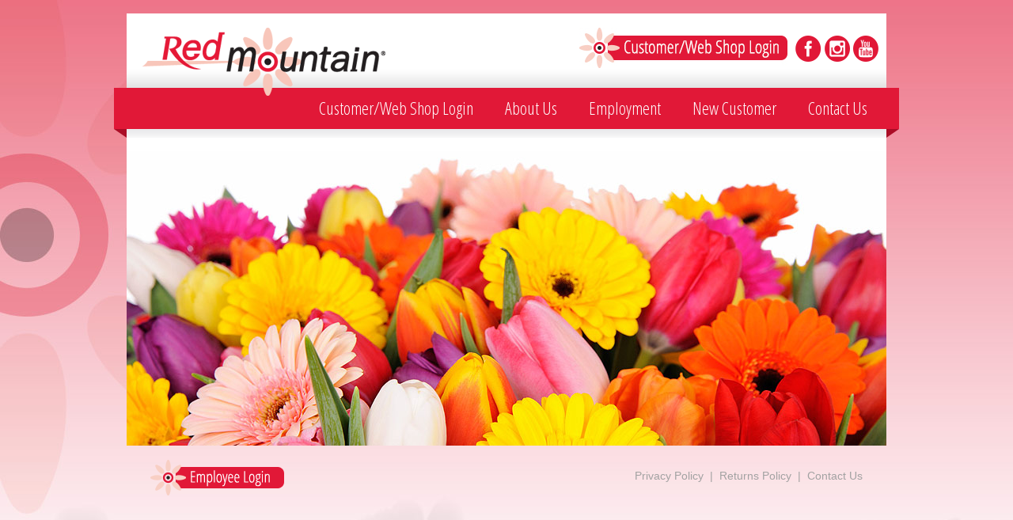

--- FILE ---
content_type: text/html; charset=utf-8
request_url: https://www.redm.com/Privacy-Policy
body_size: 2239
content:


<!DOCTYPE html PUBLIC "-//W3C//DTD XHTML 1.0 Transitional//EN" "http://www.w3.org/TR/xhtml1/DTD/xhtml1-transitional.dtd">
<html xmlns="http://www.w3.org/1999/xhtml">

<head>
    <title>
        
	
 Privacy Policy


    </title>

    <meta name="viewport" content="width=device-width, initial-scale=1" />

    
	
		<meta name="keywords" content="Privacy Policy" /><meta name="description" content="Privacy Policy" />

    
    <base href="https://www.redm.com/" />
    <link type="text/css" rel="stylesheet" href="/File/Content/style/site.css" />
    <link type="text/css" rel="stylesheet" href="/File/Content/style/nav.css" />
    <link type="text/css" rel="stylesheet" href="/File/Content/style/responsive.css" />
    <link rel="stylesheet" href="https://maxcdn.bootstrapcdn.com/font-awesome/4.3.0/css/font-awesome.min.css" />
    <link type="text/css" rel="Stylesheet" href="https://ajax.googleapis.com/ajax/libs/jqueryui/1.10.3/themes/ui-darkness/jquery-ui.css" />
    <link href='https://fonts.googleapis.com/css?family=Open+Sans:300italic,400italic,600italic,700italic,800italic,700,300,600,800,400' rel='stylesheet' type='text/css' />
	
	<link href='https://fonts.googleapis.com/css?family=Open+Sans+Condensed:300,700,300italic' rel='stylesheet' type='text/css'>
	
    
    
	


    <!--[if lt IE 8]>
		<style type="text/css">
			.dp20,.dp25,.dp33,.dp50,.dp66,.dp75{ margin-left:-0.05em; }
			.cleared, .form_row, ul.menu a { zoom: 1; }
		</style>
		<![endif]-->
    <script type="text/javascript" src="https://ajax.googleapis.com/ajax/libs/jquery/1.11.1/jquery.min.js"></script>
    <script type="text/javascript" src="https://ajax.googleapis.com/ajax/libs/swfobject/2.2/swfobject.js"></script>
    <script type="text/javascript" src="https://ajax.googleapis.com/ajax/libs/jqueryui/1.10.3/jquery-ui.min.js"></script>
    <script type="text/javascript" src="/File/embedded/TitaniumCore/Assets/Scripts/json.js"></script>
    <script type="text/javascript">
        function TitaniumLocalize(resourceTypeName, resourceLookupName) {
            var returnVal = resourceLookupName;

            var data = {};

            data.resourceTypeName = resourceTypeName;
            data.resourceLookupName = resourceLookupName;

            $.ajax({
                type: "GET",
                data: data,
                async: false,
                url: "/Localization/GetLocalizedResourceString",
                success: function (localizedString) {
                    returnVal = localizedString;
                },
                error: function () {
                    alert("Unable to get translation for type: " + resourceTypeName + ", name: " + resourceLookupName);
                }
            });

            return returnVal;
        }
    </script>

    
	

    
	
	
</head>
<body>
    
    <div class="AccountStatus">
        
    </div>
    <div id="bgImage">
        <div id="container">
            <div id="header">
                    <a id="logo" href="/">
                        <img alt="Red Mountain" src="/file/content/image/logo.png" />
                    </a>
                    <div id="callToAction">
						<a href="http://shop.redm.com"><img src="/File/5050c7a0-1005-4d42-ad8b-c2c2c656e6b2" border="0" /></a>
					</div>
					
					<div id="social">
                        <a target="_blank" href="https://www.facebook.com/redmountainwholesale?frefts"><img src="/file/content/image/fb.png" /></a>
						<a target="_blank" href="https://instagram.com/redmutah/"><img src="/file/content/image/ig.png" /></a>
						<a target="_blank" href="#"><img src="/file/content/image/yt.png" /></a>
                    </div>														
            </div>
            <!-- END #header -->
            <div id="nav" class="cleared">
                <ul class="menu">
  <li class="page-201 first"><a href="http://shop.redm.com">Customer/Web Shop Login</a></li>
  <li class="page-14"><a href="/About-Us">About Us<span class="child-marker"></span></a><ul>
      <li class="page-16 first"><a href="/Mission-Statment">Mission Statement</a></li>
    </ul>
  </li>
  <li class="page-10"><a href="/Employment">Employment</a></li>
  <li class="page-96"><a href="/New-Customer">New Customer</a></li>
  <li class="page-3 last"><a href="/contact-us">Contact Us</a></li>
</ul>
            </div>
            <div id="main" class="cleared">
                
	
	<div id="main_columns" class="cleared">
		
		<div id="left_col"  class="dp33">
			<div class="padding" id="leftCol">
			
			</div>
		</div> <!-- END #left_col -->
		<div id="main_content_section" class="dp66">
			<div class="padding" id="mainContent">
			
			</div>
		</div> <!-- END #mainContentSection -->
		
	</div> <!-- END #main_columns -->


            </div>
            <!-- END #main -->
            <div id="footer">
                <!--Copyright &copy; 2026. All Rights Reserved. <a href="http://www.i4.net/">Web Design</a> by i4 Solutions-->
				<div id="footerLogin">
					<a href="https://system.netsuite.com/pages/customerlogin.jsp?country=US"><img src="File/Content/image/employee_login.png" border="0" /></a>
				</div>
				<div id="footerLinks">
					<a href="Privacy-Policy">Privacy Policy</a>  &nbsp;|&nbsp;  <a href="Returns-Policy">Returns Policy</a>  &nbsp;|&nbsp;  <a href="Contact-Us">Contact Us</a>
				</div>
            </div>
            <!-- END #footer -->
            <div id="ds_left">
            </div>
            <div id="ds_right">
            </div>
        </div>
    </div>
    <div id="dialog">
    </div>
    
    <script type="text/javascript">
        $("#nav").prepend("<div id='mobileMenu' class='fa fa-bars'></div>")

        $(function () {
            if ($(".fa").css("font").indexOf('FontAwesome') < 0) {
                $('head').prepend("<link rel='stylesheet' href='/file/Content/style/font-awesome.min.css' />");
            };
            if ($(".simpleSlideshow").length > 0) {
                // fix slideshow height on responsive
                var origWidth = $(".simpleSlideshow img").attr("src").split("/").slice(-3, -2)[0];
                var origHeight = $(".simpleSlideshow img").attr("src").split("/").slice(-2, -1)[0];
                var aspectRatio = origHeight / origWidth;
                $(".simpleSlideshow, .simpleSlideshow li").css("height", aspectRatio * $(".simpleSlideshow").width());
            }
        });

        $("#mobileMenu").on("click", function () {
            $(".menu li").toggle();
        });

        //add classes to sub menus
        $("#nav .menu ul").after("<button class='subMenu'>></button>");

        //show sub menus on mobile
        $("#nav").on("click", ".subMenu", function () {
            $(this).siblings("ul").slideToggle();
        });

        //on window resize above mobile width, display menu again.
        $(window).resize(function () {
            if (isMobileWidth()) {
                $(".menu li").show();
            }
        });

        //Tests to see if mobile width has triggered visibility of mobile menu
        function isMobileWidth() {
            return $('#mobileMenu').is(':hidden');
        }
    </script>
</body>
</html>


--- FILE ---
content_type: text/css
request_url: https://www.redm.com/File/Content/style/site.css
body_size: 3831
content:
@import 'reset.css';
@import 'defaults.css';
@font-face {
    font-family: 'Glyphicons Halflings';
    src: url(//cdnjs.cloudflare.com/ajax/libs/twitter-bootstrap/3.3.4/fonts/glyphicons-halflings-regular.eot);
    src: url(//cdnjs.cloudflare.com/ajax/libs/twitter-bootstrap/3.3.4/fonts/glyphicons-halflings-regular.eot?#iefix) format('embedded-opentype'),
        url(//cdnjs.cloudflare.com/ajax/libs/twitter-bootstrap/3.3.4/fonts/glyphicons-halflings-regular.woff2) format('woff2'),
        url(//cdnjs.cloudflare.com/ajax/libs/twitter-bootstrap/3.3.4/fonts/glyphicons-halflings-regular.woff) format('woff'),
        url(//cdnjs.cloudflare.com/ajax/libs/twitter-bootstrap/3.3.4/fonts/glyphicons-halflings-regular.ttf) format('truetype'),
        url(//cdnjs.cloudflare.com/ajax/libs/twitter-bootstrap/3.3.4/fonts/glyphicons-halflings-regular.svg#glyphicons_halflingsregular) format('svg');
}
body {
	background: #ffffff url(../../content/image/bg.jpg) top center no-repeat;
}

h1, h2, h3 {
	margin-bottom: .4em;
	font-weight: normal;
	font-family: 'Open Sans Condensed', sans-serif;
	color: #ed788b;
}

#main h1 {
	font-size: 27px;
}

a:link {
	color: #ed788b;
}
a:visited {
	color: #ed788b;
}
a:hover {
	color: #000000;
}

#editLinks {
    position: absolute !important;
    width: 100%;
}

#container {
	position: relative;
	width: 960px;
	margin: 0 auto;
	padding: 0px;
}

#header {
	height:76px;
    overflow:hidden;
	background: url(../image/header_bg.png) repeat-x;
	padding: 35px 0px 0px 20px;
}

#header #logo{
	position: absolute;
	z-index: 700;
}

#phone, #callToAction {
	position: absolute;
	/*font-family:'Open Sans', sans-serif;*/
}

/*#phone {
	font-size:24px;
}*/

#callToAction {
    top: 35px;
    right:125px;
}

#mainImage {
	min-height: 50px;
	/*background-color: #fff;*/
}

#main {
	color: #4e4e4e;
	font-size: 12px;
	font-family: Arial;
	background: #fff url(../image/main_bg.jpg) bottom center no-repeat;
	padding: 0px 0px 340px;	
	margin-top:-11px;
	z-index: 2;
}

.rslides_container {
	margin-bottom: -11px !important;
}

#main .padding {
	padding: 30px;
}

#footer {
	color: #a2a2a2;
	text-align: right;
	font-size: 14px;
	font-family: Arial;
	position: relative;
}

#footer a {
	color: #a2a2a2;
	text-decoration: none;
}

#footerLogin {
	position: absolute;
	top: 18px;
	left: 30px;
}

#footerLinks {
	padding: 30px;
}

/*
#ds_left, #ds_right {
	position: absolute;
	top: 0;
	width: 25px;
	height: 420px;
}
#ds_left {
	left: 0;
	background: url(../image/ds_left.png) top left no-repeat;
}
#ds_right {
	right: 0;
	background: url(../image/ds_right.png) top left no-repeat;
}

*/

.AccountStatus{font-size:10px; position:absolute; top:0px; right:0px;}

/*---	Theme Settings			---
-----------------------------------*/

.primary {
	color: #2681f3;
}
.secondary {
	color: #333;
}
.tertiary {
	color: #5F5F5F;
}

.btn.primary {
	background-color: #0C65CF;
}
.btn.secondary {
	background-color: #222;
}
.btn.tertiary {
	background-color: #5F5F5F;
}

.btn {
	display: inline-block;
	background-repeat: repeat-x;
	border: none;
	color: #fff !important;
	text-decoration: none !important;
	cursor: pointer;
}

.btn img {
	vertical-align: middle; /* Middle align images (such as arrows) on buttons. */
}

.btn_21 {
	padding: 3px 6px;
	background-image: url(../image/btn_highGloss_21_trans.png);
	font-size: 11px;
	line-height: 16px;
}
a.btn_21 {
	padding: 4px 6px 5px;
}

.btn_24 {
	padding: 3px 12px;
	background-image: url(/File/Content/image/btn_highGloss_24_trans.png);
	font-size: 14px;
	font-weight: bold;
	line-height: 19px;
}

.form_simple input[type='submit'] {
font-family: 'open sans', sans-serif;
font-size: 18px;
font-weight: 100;
padding: 3px 25px 5px;
border:none;
cursor:pointer;
}

#social{
	float: right;
	margin-top:10px;
	margin-right:10px;
}

--- FILE ---
content_type: text/css
request_url: https://www.redm.com/File/Content/style/nav.css
body_size: 2848
content:
/* -- Please ask questions if you need help -- */

#mobileMenu {
    display: none;
    cursor: pointer;
}

#nav {
    z-index: 1;
    position: relative;
	background: url(../../content/image/nav_bg.png) no-repeat;
	height: 63px;
	margin: 0px -16px;
	padding: 0px 20px 0px 0px;
}

    #nav .menu {
        margin: 0;
        padding: 0;
        position: relative;
        float: right;
    }

        #nav .menu li {
            list-style: none outside;
            float: left;
            position: relative;
        }

            #nav .menu li a {
                color: #fff;
                display: block;
                padding: 10px 20px 11px;
                text-decoration: none;
				font-family: 'Open Sans Condensed', sans-serif;
				font-size: 22px;
            }

            #nav .menu li.first a {
                /* -- For specific CSS on the first link in the Main Menu.  For example, nav dividers and borders. -- */
            }

            #nav .menu li.last a {
                /* -- For specific CSS on the last link in the Main Menu.  For example, nav dividers and borders. -- */
                border-right: none;
            }

            #nav .menu li a:hover {
                color: #f8c6ba; /* -- Main menu hover color. -- */
            }

        #nav .menu ul {
            display: none;
            margin: 0;
            padding: 0;
            position: absolute;
            top: 100%;
            left: 0%;
            width: 100%;
        }

            #nav .menu ul li {
                float: none;
				width: 160px;
            }

                #nav .menu ul li a {
                    padding: 3px 10px;
                    background: #444; /* -- Sub menu background color.  This will also affect the sub sub background color. -- */
                    border-bottom: #777 solid 1px;
                    border-right: none;
					font-family: Arial;
					color: #fff;
					font-size: 15px;
                }

                    #nav .menu ul li a:hover {
                        background: #ed7588; /* -- Sub menu hover color. -- */
						color: #fff;
                    }

            #nav .menu ul ul {
                top: 0%;
                left: 100%;
            }

                #nav .menu ul ul li a:hover {
                    background: #ed7588; /* -- Sub sub menu hover color. -- */
					color: #fff;
                }

        /* -- The CSS below does not need to be edited in any way.  It is for multiple sub menus if they appear on the site. -- */

        #nav .menu li:hover ul ul {
            display: none;
        }

            #nav .menu li:hover ul ul ul {
                display: none;
            }

@media (min-width:769px) {
    #nav .menu li:hover ul, #nav .menu ul li:hover ul {
        display: block;
    }

    #nav .menu ul ul li:hover ul {
        display: block;
    }

    #nav button.subMenu {
        display: none;
    }
}

--- FILE ---
content_type: text/css
request_url: https://www.redm.com/File/Content/style/responsive.css
body_size: 4444
content:
.embed-container {
    position: relative;
    padding-bottom: 56.25%;
    height: 0;
    overflow: hidden;
    max-width: 100%;
}

    .embed-container iframe, .embed-container object, .embed-container embed {
        position: absolute;
        top: 0;
        left: 0;
        width: 100%;
        height: 100%;
    }

/* ---------- Tablet & Laptops (everything below 1200 pixels wide) ---------- */
@media (max-width: 1169px) {
    body {
        margin: 0px;
    }

    #container {
        width: 100%;
        padding: 0px;
    }


    #main {
        width: 100%;
        background-image: none!important;
        background-color: #fff!important;
        display: block;
        margin: auto;
        padding: 10px;
    }

    .menu ul {
    }

    .menu li {
    }

    #nav {
        max-width: 100%;
        display: block;
        margin: auto;
        position: relative;
        top: 0px;
        right: 0px;
        min-height: 34px;
    }

    .menu li a {
        padding: 10px 15px;
    }


    .dp33, .dp66, .dp60, .dp20, .dp80, .dp50, .dp40, .dp75, .dp25 {
        width: 100%;
        min-width: 320px;
    }

    .module img {
        max-width: 100%;
        height:auto;
    }

    #productShowcase {
        float: none!important;
        width: 100%!important;
        height: auto!important;
        margin: 0px!important;
        padding: 0px!important;
        background-image: none!important;
    }

        #productShowcase img {
            width: 100%;
            max-width: 100%;
        }

    #tabList_repeat, #tabList_top, #tabList_bottom {
        background-image: none!important;
        width: 93%!important;
        min-width: 320px;
    }

    #tabs li {
        float: none!important;
        width: 93%;
        margin: 5px!important;
        padding: 10px!important;
        border: none!important;
        background-image: none!important;
        background-color: #E6E6E6!important;
    }

    #footer {
        background-image: none!important;
        width: 100%;
    }

    .galleryContainer {
        margin-right: auto!important;
        left: auto!important;
    }

    #mainImage img {
        margin-right: auto!important;
        position: relative;
        left: auto!important;
        height: auto;
    }

    div.simpleSlideshow, .images li {
        width: 100%!important;
    }

    .images img {
        max-width: 100%;
    }

    .heroCenter {
        width: 100%;
        margin: 0px;
    }

    /*---------- Custom Tablet/laptop code below ----------*/

	#header {
		background: #fff !important;
		padding: 35px 0px 0px 8px;
	}
	
	#header #logo{
		position: relative;
	}
	
	#footerLogin {
		position: relative;
		padding: 0px 60px 0px 0px;
	}

}

/* ---------- Phones / Vertical tablets (everything below 768px ---------- */
@media (max-width: 768px) {

    #header {
        background-image: none!important;
        height: auto;
        width: 100%;
        margin-bottom: 10px;
    }

    #logo img {
        max-width: 95%;
    }

    #phone, #callToAction {
        position: relative;
    }

    #phone {
        width: 100%;
        text-align: center;
        right: 0px;
        top: auto;
    }

    #callToAction {
        display: block;
        width: 100%;
        text-align: center;
        right: 0px;
        padding: 3px 0px 5px;
        top: auto;
    }

    #mobileMenu {
        display: inline;
        float: right;
        padding: 8px 10px;
    }

    .menu {
        float: none;
        width: 100%;
    }

        .menu ul {
            position: static!important;
        }

        .menu li {
            float: none!important;
            border-bottom: 1px solid #fff;
            display: none;
        }

            .menu li a {
                text-align: center!important;
                font-size: large!important;
            }

    #nav .menu li:hover ul {
        display: none;
    }

    #nav button.subMenu {
        position: absolute;
        top: 0px;
        right: 0px;
        width: 40px;
        height: 40px;
        background: transparent;
        border: none;
        color: rgba(255,255,255,.4);
        font-size: 24px;
    }

    /*---------- Custom phone code below ----------*/


}
/* ---------- everything above 768px) ---------- */
@media (min-width:769px) {
    #nav .menu button {
        display: none;
    }

    #mobileMenu {
        display: none;
    }
}

--- FILE ---
content_type: text/css
request_url: https://www.redm.com/File/Content/style/reset.css
body_size: 2541
content:
html, body, div, span, applet, object, iframe, h1, h2, h3, h4, h5, h6, p,
blockquote, pre, a, abbr, acronym, address, big, cite, code, del, dfn, em,
img, ins, kbd, q, s, samp, small, strike, strong, tt, var, dl, dt, dd, ol,
ul, li, fieldset, form, label, legend, caption {
	margin: 0;
	padding: 0;
	border: 0;
	vertical-align: baseline;
}

:focus {
	outline: none;
}
body {
	font-family: 'Open sans', Verdana, sans-serif;
	color: #797979;
}
/* 62.5% (10px), 75% (12px), 87.5% (14px), 100% (16px) */
p {
	margin: 0 0 1.5em 0;
}

a {
	text-decoration: none;
	cursor: pointer;
}
a:link {
	text-decoration: underline;
}
a:visited {
	text-decoration: underline;
}
a:hover {
	text-decoration: none;
}
a:active {
	text-decoration: none;
}

h1 {
	font-size: 1.8em;
}
h2 {
	font-size: 1.6em;
}
h3 {
	font-size: 1.4em;
}
h4 {
	font-size: 1.2em;
}
h5 {
	font-size: 1em;
}
h6 {
	font-size: 0.75em;
}

fieldset {
	padding: 0.25em 0.5em 0.75em;
	margin: 0 0 1.5em;
}
legend {
	margin: 0 0 0 2em;
	padding: 0 1em;
}

input[type='text'], input[type='password'], textarea, select {
	border: solid 1px #ccc;
	margin: 0;
	padding: 0;
}
input[type='text'], input[type='password'], textarea {
	padding: 0 .2em;
}
input[type='text']:focus, input[type='password']:focus, textarea:focus, select:focus {
	border: solid 1px #000;
}
input#FileUpload {
	/*font-size: .95em;*/
	font-size: 12px;
}

small {
	font-size: .9em;
}

ul, ol, dl {
	padding: 0 0 0 1.5em;
	margin: 1.5em 0;
}
dir, menu {
	margin: 1.5em 0;
}

/* nested lists have no top/bottom margins */
ul ul, ul ol, ul dir, ul menu, ul dl, ol ul, ol ol, ol dir,
ol menu, ol dl, dl ul, dl ol, dl dir, dl menu, dl dl {
	margin: 0;
	padding: 0 0 0 1.5em;
}

hr {
	margin: 0.75em 0;
	padding: 0;
}

/* editor section fixes */
.search_input input { padding: 1px; }
.search_input select { height: 20px; }
.search_input [type="submit"] { padding: 0px; margin: -2px 0px 0px 0px; }

#usersTab h3 { clear: both; padding: 10px 0px 0px 0px; }

div.Paging { margin: 0px !important; }

#addUserButton { background: url(/File/embedded/TitaniumCore/Assets/Images/admin/icon_new.png) no-repeat; padding-left: 17px; margin: 15px 0px; border: none; color: #797979; font-size: 90%; font-family: Verdana; cursor: pointer; }

.userList { border-collapse: collapse; border: #bbb solid 1px; }
.userList tr.even td { background-color: #ccc; }
.userList td { border: #bbb solid 1px; padding: 5px; }
.userList th { background:url(/File/embedded/TitaniumCore/Assets/Images/admin/editHeader_bg.png) repeat-x; color:#FFFFFF; padding: 3px 5px; }

#userSearchForm { background-color: #ccc; padding: 10px; }

--- FILE ---
content_type: text/css
request_url: https://www.redm.com/File/Content/style/defaults.css
body_size: 3119
content:
/* Malo */
.cleared:after, .form_row:after {
	display: block;
	content: ".";
	height: 0;
	clear: both;
	visibility: hidden;
}
.clear {
	display: block;
	clear: both;
	width: 0;
	height: 0;
}

.dp, .dp20, .dp25, .dp33, .dp40, .dp50, .dp60, .dp66, .dp75, .dp80 {
	float: left;
}
.dp20 {
	width: 20%;
}
.dp25 {
	width: 25%;
}
.dp33 {
	width: 33.33%;
}
.dp40 {
	width: 40%;
}
.dp50 {
	width: 50%;
}
.dp60 {
	width: 60%;
}
.dp66 {
	width: 66.66%;
}
.dp75 {
	width: 75%;
}
.dp80 {
	width: 80%;
}
.padding {
	padding: 1em;
}

.listless {
	margin: 0;
	padding: 0;
	list-style-type: none;
}

/***	Forms
------------------------------------------------------***/

/*--- Global Styling ---*/

.titanform .form_row {
	margin-bottom: .6em;
}

.titanform .required label:before {
	content: '*';
	color: #900;
	padding-right: .25em;
}

/*--- Inline Style ---*/
.titanform .inline_labels label {
	position: relative;
	float: left;
	width: 25%;
	margin: 0 2% 0 0;
	padding: .1em 0 0;
	text-align: right;
}
.titanform .inline_labels input[type='text'], .titanform .inline_labels input[type='password'], .titanform .inline_labels textarea, .titanform .inline_labels .custom_inputs {
	width: 70%;
}

/*--- Inside Block Style ---*/
.titanform .inside_block_labels label {
	display: block;
	float: none;
	width: 90%;
	margin: 0 0 .4em;
	text-align: left;
}
.titanform .inside_block_labels input[type='text'], .titanform .inside_block_labels input[type='password'], .titanform .inside_block_labels select, .titanform .inside_block_labels textarea, .titanform .inside_block_labels .custom_inputs {
	float: left;
	margin-right: 1em;
}

.titanform .button_row {
	padding-left: 70%;
}

/* Login Form */
#loginForm {
	width: 300px;
	margin: 0 auto;
	padding: 30px 0;
}
#loginForm fieldset {
	padding: 10px;
	border: none;
}
#loginForm fieldset div {
	margin: 10px 0;
	height: 18px;
	text-align: right;
}
#loginForm fieldset label {
	display: block;
	float: right;
	margin: 3px 0 0;
	font-size: 105%;
}
#loginForm fieldset input {
	float: right;
	margin: 0 0 0 10px;
	width: 140px;
}
#loginForm fieldset .buttonHolder {
	text-align: left;
}
#loginForm fieldset .submitButton {
	float: none;
	margin: 0 0 0 125px;
	width: 65px;
}
#loginForm fieldset #rememberMe {
	width: 13px;
}
#loginForm fieldset a {
	font-size: 105%;
}
#loginForm legend {
	font-weight: bold;
	font-size: 145%;
	margin: 0 0 0 107px;
}

/* Form Entry */

#mainContentSection #formEntryTable {
	margin: 0px auto 0px auto;
	padding: 20px 0 30px;
}
#mainContentSection #formEntryTable td {
	padding: 2px 5px 2px 5px;
	text-align: center;
}
#mainContentSection #formEntryDetails {
	padding: 30px;
}
#mainContentSection #formEntryDetails dl {
	margin: 0;
	padding: 0;
}
#mainContentSection #formEntryDetails dl dt {
	margin: 5px 0;
	border-bottom: solid 1px #000;
	font-weight: bold;
}
#mainContentSection #formEntryDetails dl dd {
	margin: 5px 0 5px 15px;
}

/* For Transparent Flash */
object:hover, embed:hover {
	border: 0px solid;
}

#content .section { padding: 0px 0px 10px 0px; }
.tabBody h3 { padding: 0px 0px 5px 0px; }

/*jQuery UI Overrides*/
.ui-front {z-index: 1001!important;}